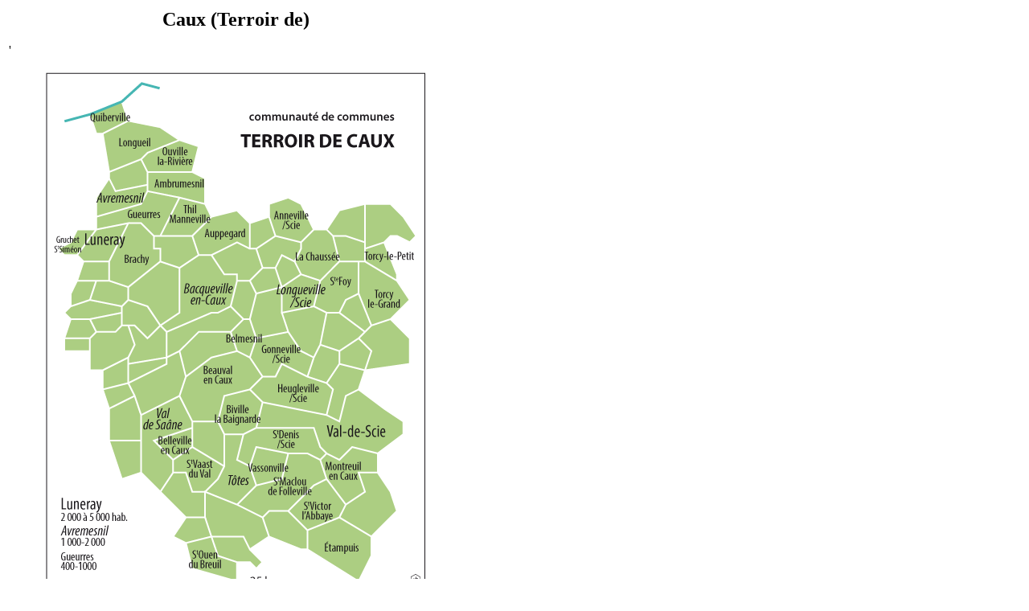

--- FILE ---
content_type: text/html; charset=UTF-8
request_url: https://tresordesregions.mgm.fr/epci.php?lepci=Caux%28Terroirde%29&dep=76
body_size: 10215
content:
<!doctype html>
<html lang="fr">
		<head>
		<base href="https://tresordesregions.mgm.fr:443/">
<script type="text/javascript"> var tarteaucitronForceLanguage = "fr"; </script>
<script type="text/javascript" src="/tarteaucitron/tarteaucitron.js"></script>
<script type="text/javascript" src="/script/tarteaucitron.js"></script>
		<meta http-equiv="content-type" content="text/html;charset=utf-8" />
		<title>Caux (Terroir de)</title>
		<link href="/Style/Pub.css" rel="stylesheet" media="screen">
		<link rel="stylesheet" type="text/css" href="/Style/highslide.css" />
		<script language="JavaScript" src="/script/page.packed.js"></script>
		<!--[if lt IE 7]>
			<link rel="stylesheet" type="text/css" href="/Style/highslide-ie6.css" />
		<![endif]-->
		</head>

		<body bgcolor="#FFFFFF">
			<table width="570">
				<tr>
					<td>
<center><font size="+2"><b>Caux (Terroir de)</b></font></center><p><script type="text/javascript" src="/script/highslide-full.packed.js"></script><script type="text/javascript" src="/script/highslide-fr.js"></script>'<div align="center"><table border="0" cellpadding="0" width="473"><tbody><tr><td><div id="closebutton" class="highslide-overlay closebutton" onclick="return hs.close(this)" title="Fermer"></div><a href="/images/E200068534.svg" class="highslide" onclick="return hs.htmlExpand(this,{outlineType: 'rounded-white', wrapperClassName: 'draggable-header', objectType: 'iframe', dimmingOpacity:0.25, width:731, height:1002})"><img src="/images/E200068534p.png" alt="Highslide JS" title="Cliquez pour agrandir" height="648" width="473"></a></td></tr></tbody></table></div></p><p>communauté de communes de la Seine-Maritime, associant 81 communes et 37 900 hab. sur 48 900 ha. Elle réunit les anciennes communautés de Saâne et Vienne au NO, Varenne et Scie au NE, des Trois Rivières au sud.</p><p>Le siège est à Bacqueville-en-Caux. <a href="/epci.php?lepci=Luneray&region=28&dep=76" target="main">Luneray</a> et <a href="/epci.php?lepci=Val-de-Scie&region=28&dep=76" target="main">Val-de-Scie</a> dépassent 2 000 hab.</p><p>Au nord-ouest, les communes appartenaient naguère à la communauté de Saâne et Vienne.</p><p><a name="BacquevilleenCaux"></a><i>Bacqueville-en-Caux</i> (1 930 Bacquevillais, 1 219 ha) est un ancien chef-lieu de canton de Seine-Maritime dans l’arrondissement de Dieppe, 20 km au SSO de la ville, sur le plateau dominant la petite vallée de la Vienne, affluente de la Saâne; un collège public, une fondation médico-sociale Albert-Jean avec centre d’aide par le travail; hippodrome au hameau voisin de Pierreville à l’est, avec station de monte associée au haras du Pin; automatismes CIM (20 sal.); La Poste (30 sal.). Le bourg est à l’ouest de son finage; à l’est, hameaux de Pierreville et Varenville; au NO, petit hameau et bois d’Ablemont. Le finage dessine une longue queue vers le sud-ouest, entre Lamberville et Lammerville. La mention en Caux a été apportée en 1920. La commune s’est dépeuplée du début du 19<small><sup>e</sup></small> s. (2 500 hab.) à 1931 (1 450) puis a repris un peu jusqu’en 1962, a stagné ensuite mais vient de gagner 220 hab. depuis 1999. Siège de la communauté de communes de Saâne et Vienne, elle est devenue celui du Terroir de Caux, trois fois plus étendu.</p><p><a name="Lamberville"></a><i>Lamberville</i> (190 Lambervillais, 733 ha), 3 km au sud de Bacqueville, est dans la vallée de la Vienne.</p><p><a name="Royville"></a><i>Royville</i> (280 Royvillais, 444 ha), 4 km SO de Bacqueville, est sur le plateau à la tête d’un vallon descendant vers la Saâne; +60 hab. depuis 1999.</p><p><a name="Lammerville"></a><i>Lammerville</i> (350 Lammervillais, 876 ha) 2 km NO de Bacqueville, a une église des 12<small><sup>e</sup></small> et 16<small><sup>e</sup></small> s. inscrite. Le finage va de la Vienne à la Saâne. Le petit centre est sur le versant gauche de la Vienne au NE, suivi au nord par Flamanville. Le hameau de Faguillonde est au sud, celui des Mesnils au centre-ouest; grands vergers au sud, entre les hameaux de Beautot et de Faguillonde.</p><p><a name="Hermanville"></a><i>Hermanville</i> (120 Hermanvillais, 472 ha) est à 4 km au nord de Bacqueville, dans la vallée de la Vienne en aval de Lammerville.</p><p><a name="Auppegard"></a><i>Auppegard</i> (730 Auppegardais, 733 ha), 7 km NNE de Bacqueville sur le plateau, a un village-rue de 2,6 km de long, et une église du 16<small><sup>e</sup></small> s. inscrite; sa population s’est accrue de 160 hab. (+28%) depuis 1999.</p><p><a name="ThilManneville"></a><i>Thil-Manneville</i> (620 Thillais, 678 ha), 7 km au nord de Bacqueville, a aussi un village-rue, long de 2 km, donnant à l’ouest sur la vallée de la Vienne, que son finage dépasse un peu; +170 hab. depuis 1999 (+38%).</p><p><a name="Gueures"></a><i>Gueures</i> (570 Gueurais, 607 ha), 9 km NNO de Bacqueville, est au confluent des vallées encaissées de la Saâne et de son affluent de rive droite la Vienne, toutes deux orientées du sud au nord; des étangs de gravières occupent le fond de la vallée en aval, avec un camping. Gueures a reçu en 2008 sur le plateau, à l’est, un parc de 3 éoliennes Nordex (7,5 MW) au groupe français Ardian. Le finage s’étire sur 6 km ouest-est, dont une longue queue à l’ouest jusqu’au nord de Luneray.</p><p><a name="Ambrumesnil"></a><i>Ambrumesnil</i> (490 Ambrumesnilais, 514 ha), 12 km au nord de Bacqueville, est un village du plateau à l’est de la Saâne. Le finage atteint la rive droite du fleuve, avec étang de ballastière au SO; usine des Plastiques et Tissages de Luneray (180 sal.) au NO en bord de Saâne.</p><p><a name="OuvillelaRiviere"></a><i>Ouville-la-Rivière</i> (520 Ouvillais, 634 ha), 13 km NNO de Bacqueville, est un peu plus proche d’Offranville (7 km à l’ouest), dans la vallée de la Saâne, dont elle n’a qu’une petite fraction de rive droite, mais industrielle: fabrique d’emballages légers SPhere (groupe SP-Métal, 40 sal.), décoration de flacons Inserdéco (sérigraphie, 60 sal.) et Val-Laquage (50 sal., peinture sur flacons). Elle a perdu 90 hab. depuis 1999.</p><p><a name="Longueil"></a><i>Longueil</i> (580 Longueillais, 1 173 ha), 14 km NNO de Bacqueville, disperse ses maisons dans la vallée de la Saâne et à ses abords, juste en aval d’Ouville. Son finage va jusqu’à 1 700 m du littoral de Quiberville; quelques ateliers, +60 hab. depuis 1999.</p><p><a name="Quiberville"></a><i>Quiberville</i> (560 Quibervillais, 335 ha) est sur le littoral, à 18 km de Bacqueville, 17 km à l’ouest de Dieppe, 10 km au NO d’Offranville. La Saâne atteint la mer à la limite NE du finage. Le village est perché sur le plateau dominant la mer et la rive gauche de la Saâne et fait figure de microstation balnéaire, avec un yacht-club. La commune a 375 résidences secondaires (61% des logements), quatre campings (310 places), deux hôtels; elle a gagné 80 hab. depuis 1999.</p><p><a name="SaintDenisdAclon"></a><i>Saint-Denis-d’Aclon</i> (140 Dyonisiens, 242 ha), 12 km NNO de Bacqueville, étire son village sur la rive gauche de la Saâne; le reste de son finage, inhabité, est sur le plateau occidental, au nord d’Avremesnil. La population a perdu 60 hab. depuis 1999.</p><p><a name="Avremesnil"></a><i>Avremesnil</i> (1 040 Avremesnillais, 542 ha), 12 km NO de Bacqueville, a un gros village sur le plateau au nord de <a href="/epci.php?lepci=Luneray&region=28&dep=76" target="main">Luneray</a>, plus quelques maisons sur la rive gauche de la Saâne; + 150 hab. depuis 1999.</p><p><a name="GruchetSaintSimeon"></a><i>Gruchet-Saint-Siméon</i> (700 Gruchetais, 263 ha), juste à l’ouest de Luneray, prolonge l’habitat de Luneray vers le SO.</p><p><a name="Brachy"></a><i>Brachy</i> (730 Brachetais, 1 115 ha), 6 km au NO de Bacqueville au sud de Gueures, a presque tout son habitat sur le versant gauche de la Saâne, un peu dans la vallée rive gauche; négoce de matériel agricole Forestier-Leblond (25 sal.). Sur le plateau à l’ouest a été installé un parc de 5 éoliennes Nordex (12 MW), ouvert en 2007 pour et par le groupe Ardian. Au sud, le hameau de Saint-Ouen-sur-Brachy est dans la vallée de la Saâne, comme celui de Gourel tout au nord; les deux viennent d’anciennes communes annexées en 1822.</p><p><a name="Greuville"></a><i>Greuville</i> (390 Greuvillais, 296 ha), 9 km ONO de Bacqueville, a un gros village épars juste au sud de Luneray, et a gagné 70 hab. depuis 1999.</p><p><a name="Venestanville"></a><i>Vénestanville</i> (200 Vénestanvillais, 264 ha), 8 km ONO de Bacqueville, est au sud de Greuville et a 50 hab. de plus qu’en 1999.</p><p><a name="Rainfreville"></a><i>Rainfreville</i> (75 Rainfrevillais, 258 ha), 5 km à l’ouest de Bacqueville, a son petit village sur le versant gauche de la Saâne, et le hameau d’Écaquelon à l’ouest sur le plateau.</p><p><a name="TocquevilleenCaux"></a><i>Tocqueville-en-Caux</i> (110 Tocquevillais, 317 ha), 9 km à l’ouest de Bacqueville, est un petit village du plateau, dont le finage s’étire d’ouest en est, atteignant la Saâne à l’est.</p><p><a name="BivillelaRiviere"></a><i>Biville-la-Rivière</i> (110 Bivillais, 222 ha), dans la vallée de la Saâne 6 km à l’ouest de Bacqueville, a une fabrique de panneaux de bois De Sutter (45 sal.) et une petite industrie du lin (Bosc Nouvel, 25 sal., groupe Depestele).</p><p><a name="SassetotleMalgarde"></a><i>Sassetot-le-Malgardé</i> (120 Sassetotais, 256 ha), 10 km OSO de Bacqueville, a un petit village sur le plateau, à la tête d’un vallon descendant vers la Saâne à l’est. Le surnom a des chances d’être celui d’un ancien seigneur local, et fait écho à Sassetot-le-Mauconduit (Fécamp-Caux); il va de soi qu’il est à l’origine de diverses légendes.</p><p><a name="Gonnetot"></a><i>Gonnetot</i> (210 Gonnetotais, 233 ha), 9 km OSO de Bacqueville, est au sud de Sassetot, avec lequel il forme un couple de l’autre côté du vallon; +70 hab. depuis 1999.</p><p><a name="SaaneSaintJust"></a><i>Saâne-Saint-Just</i> (160 Saint-Justins, 694 ha dont 170 de bois), 7 km SO de Bacqueville, a deux habitats. L’ancien Le Saâne, devenu Saâne le Bourg, subsiste au sud sur la rive gauche de la rivière. Il a été uni à Saint-Just, un peu plus au nord dans la vallée, en 1823. Auparavant en 1822, le finage avait été étendu sur le plateau en absorbant une partie d’Herbouville (en partage avec Saint-Ouen-le-Mauger). D’autre part, le finage a une extension au sud-ouest dans les bois de Bracquemont.</p><p><a name="AuzouvillesurSaane"></a><i>Auzouville-sur-Saâne</i> (150 Auzouvillais, 321 ha), 9 km au sud-ouest de Bacqueville, a son village dans la vallée de la Saâne et longe à l’ouest les bois de Bracquemont; manoir des 15<small><sup>e</sup></small> et 18<small><sup>e</sup></small> s.</p><p><a name="Lestanville"></a><i>Lestanville</i> (90 Lestanvillais, 163 ha), 7 km SO de Bacqueville, a un étroit finage O-E de 400 m de large sur 3 000 de long, touchant à l’ouest le cours de la Saâne.</p><p><a name="SaintOuenleMauger"></a><i>Saint-Ouen-le-Mauger</i> (320 Saint-Ouennais, 606 ha), 5 km SO de Bacqueville, est juste au nord de Lestanville, dont elle possède le manoir. le village a pour annexes à l’ouest les hameaux de Bois Lambert et Herbouville, depuis une réfection des limites en 1822. La commune a gagné 150 hab. après 1999 (+89%).</p><p><a name="SaintMards"></a><i>Saint-Mards</i> (210 Saint-Mardais, 652 ha), 4 km SSE de Bacqueville, est dans la vallée de la Vienne. Le finage, étalé des deux côtés, contient à l’est le hameau de Socquentot.</p><p><a name="Belmesnil"></a><i>Belmesnil</i> (460 Belmesnilais, 303 ha), 6 km ESE de Bacqueville, est traversée en droite ligne par la D927.</p><p><a name="Omonville"></a><i>Omonville</i> (320 Omonvillais, 283 ha), 5 km ENE de Bacqueville, également traversée par la D927 au nord de Saint-Mards, a un institut médico-éducatif dans un château (internat).</p><p>La partie nord-orientale du Terroir de Caux correspond à l’ancienne communauté de Varenne et Scie (25 communes, 7 500 hab.), dont la commune la plus peuplée est Longueville-sur-Scie et qui a été formée à partir de son ancien canton.</p><p><a name="LonguevillesurScie"></a><i>Longueville-sur-Scie</i> (1 010 Longuevillais, 396 ha), 10 km à l’est de Bacqueville, est un ancien chef-lieu de canton de Seine-Maritime, 17 km au sud de Dieppe dans la vallée encaissée de la Scie; ruines de château féodal des 12<small><sup>e</sup></small> et 16<small><sup>e</sup></small> s.; un collège public, maçonnerie BCC (20 sal.); la laiterie du groupe Lactalis (80 sal.) a fermé en 2006. Le nom de la commune a été complété en 1921; elle avait alors 640 hab., puis 540 en 1936, avant d’entamer une croissance modérée mais continue (+150 hab. depuis 1999).</p><p><a name="CriquetotsurLongueville"></a><i>Criquetot-sur-Longueville</i> (220 Criquetotais, 722 ha) est au SO de Longueville, 7 km ESE de Bacqueville. Outre le village assez étalé, le finage contient au nord le hameau de Creppeville, ancienne commune absorbée en 1823; à l’ouest, la N27 s’insinue dans un long vallon et croise la D149 par un échangeur, bordé par la zone d’activités Varenne et Scie; installations électriques Omexom (45 sal.). La commune a gagné 60 hab. depuis 1999.</p><p><a name="LintotlesBois"></a><i>Lintot-les-Bois</i> (180 Lintotais, 281 ha), 8 km ENE de Bacqueville à l’ouest de Longueville, est sur le plateau que traverse à l’ouest la N27, au-dessus d’un vallon affluent de la Scie. Les Bois ont été ajoutés au nom en 1921 pour distinguer d’un autre Lintot du même département; mais la commune n’a qu’un petit bois tout à l’est, sur le versant opposé d’un vallon affluent de la Scie.</p><p><a name="BertrevilleSaintOuen"></a><i>Bertreville-Saint-Ouen</i> (360 Bertrevillais, 667 ha), 6 km ENE de Bacqueville, est juste à l’ouest de la N27, d’où la D927 se détache vers le SO; couverture Goujon Vallée (20 sal.) Le village arboré est relayé au NO par deux hameaux Saint-Ouen, Bertreville ayant fusionné en 1823 avec Saint-Ouen-Prend-en-Bourse — dont le pittoresque complément a été perdu au passage; +70 hab. depuis 1999.</p><p><a name="Denestanville"></a><i>Dénestanville</i> (260 Dénestanvillois, 269 ha) est à 2 km en aval de Longueville dans la même vallée de la Scie; son finage ne s’étend que sur le plateau à l’ouest. La société Peg (40 sal.) fait des couettes et oreillers en polyester.</p><p><a name="CrosvillesurScie"></a><i>Crosville-sur-Scie</i> (250 Crosvillais, 351 ha) est juste au nord et en aval de Dénestanville, en continuité d’habitat le long de la Scie; une ancienne huilerie y a été transformée en centre culturel et d’animation (La Linerie). Le petit finage ne s’étend guère que sur le plateau à l’ouest, vide et borné par la N27.</p><p><a name="Manehouville"></a><i>Manéhouville</i> (230 Manéhouvillais, 428 ha) est sur la rive gauche de la Scie en aval de Crosville, 11 km NE de Bacqueville. La N27 court sur le plateau, avec un accès à proximité du hameau de Catteville, et longe au nord le hameau de Calnon; +40 hab. depuis 1999.</p><p><a name="AnnevillesurScie"></a><i>Anneville-sur-Scie</i> (450 Annevillais, 541 ha dont 148 de bois), 5 km au nord de Longueville au bord de la Scie, 10 km NE de Bacqueville, étale son habitat sur la partie droite de la vallée de la Scie, laissant assez peu de place à Manéhouville. Le reste du finage est sur le plateau à l’est, qui porte le hameau et le château d’Écorchebœuf, et que traverse depuis 2017 un embranchement de la D27 vers Arques-la-Bataille. Anneville a depuis 1923 une cidrerie industrielle, maintenant au groupe Eclor (20 sal.) de la coopérative Agrial. La mention sur Scie ne date que de 1962.</p><p><a name="Chaussee"></a><i>La Chaussée</i> (560 Chausséens, 808 ha), 6 km NNE de Longueville et 12 km ENE de Bacqueville, est sur le plateau à l’est de la Scie. Son finage est traversé en ligne droite par une voie ancienne, dont elle tire son nom. L’habitat s’étire le long de cette voie. Elle passe aussi au sud par le hameau de Bois Hulin, dont la rue est perpendiculaire et descend vers l’ouest en direction de Dénestanville. La commune a 260 hab. de plus qu’en 1999 (+87%).</p><p><a name="ChapelleduBourgay"></a><i>La Chapelle-du-Bourgay</i> (130 Capellais, 399 ha), 8 km NE de Longueville, est traversée par la D915 (ex-N15) et comprend au nord le hameau du Bourgay, au SE celui de La Chapelle, au sud-ouest le vaste château avec parc de Bréauté (18<small><sup>e</sup></small>, site classé). Le finage s’arrête à l’est sur le haut du versant gauche de la Varenne.</p><p><a name="BoisRobert"></a><i>Le Bois-Robert</i> (350 Bois-Robertois, 495 ha), 10 km NE de Longueville, est sur le plateau au nord du Bourgay et frôlée par la N15; vergers, Bois du Domaine au nord; le finage descend à l’est à mi-versant de la Varenne.</p><p><a name="SaintGermaindEtables"></a><i>Saint-Germain-d’Étables</i> (270 Saint-Germinois, 726 ha dont 150 de bois), 12 km NE de Longueville, a son petit village au pied du promontoire de confluence de la Varenne et d’un grand vallon venant du sud-est. Le finage monte au nord-est sur le relief dans le massif boisé de Pimont. Il occupe la largeur de la plaine de la Varenne, presque toute en étangs de gravières, et monte à mi-versant gauche; quelques habitations suivent la D149 au pied du versant gauche; menuiserie Delahaye (35 sal.).</p><p><a name="TorcylePetit"></a><i>Torcy-le-Petit</i> (490 Torcéens, 366 ha), 8 km ENE de Longueville, a son village dans la vallée de la Varenne et monte peu sur le relief; fabrique de ventilateurs Safytair (65 sal.).</p><p><a name="TorcyleGrand"></a><i>Torcy-le-Grand</i> (790 Torcyens, 875 ha dont 344 de bois), 6 km à l’est de Longueville, a également son village dans la vallée de la Varenne juste au sud de Torcy-le-Petit, avec un finage un peu plus étendu montant à l’est dans le bois des Basses Brehoulles. La commune a gagné 60 hab. depuis 1999.</p><p><a name="SainteFoy"></a><i>Sainte-Foy</i> (590 Sainte-Foyens, 672 ha), 2 km à l’est de Longueville, étire en travers du plateau entre Scie et Varenne un village-rue de 2 700 m; à l’est, le château et son parc sont un site classé. La commune a gagné 130 hab. depuis 1999 (un tiers).</p><p><a name="SaintHonore"></a><i>Saint-Honoré</i> (210 Honoraciens, 302 ha), 4 km ESE de Longueville, est un petit village du plateau dont le finage descend à mi-coteau gauche de la Varenne.</p><p><a name="SaintCrespin"></a><i>Saint-Crespin</i> (300 Saint-Crespinois, 635 ha dont 126 de bois) est juste au sud de Longueville sur la rive gauche de la Scie. Le finage a une bonne portion de plateau à l’ouest, une bien moindre et boisée à l’est.</p><p><a name="CentAcres"></a><i>Les Cent-Acres</i> (65 Acrais, 508 ha dont 162 de bois), 4 km SE de Longueville sur le plateau entre Scie et Varenne, est un minuscule village au nord duquel est le château de Montigny, du 17<small><sup>e</sup></small>, à douves (inscrit).</p><p><a name="Muchedent"></a><i>Muchedent</i> (140 Muchedentais, 705 ha dont 354 de bois), 7 km ESE de Longueville, a quelques maisons, mais pas de village, dans la vallée de la Varenne, et un finage boisé qui monte à l’est sur le plateau dans la Forêt d’Eawy; étangs de gravières dans la plaine, élevage de bisons, pisciculture.</p><p><a name="Catelier"></a><i>Le Catelier</i> (260 Casteliens, 384 ha), 7 km SSE de Longueville, est au centre du plateau entre Varenne et Scie, avec pour annexes les hameaux de Bellemare au nord, de Pelletot à l’est.</p><p><a name="NotreDameduParc"></a><i>Notre-Dame-du-Parc</i> (160 Parcais, 301 ha), 7 km au sud de Longueville, a son village sur le plateau au-dessus de la Scie. Le nom du Parc est attesté depuis le 13<small><sup>e</sup></small> siècle.</p><p>Le sud du Terroir de Caux correspond à l’ancienne communauté de communes des Trois Rivières, dessinée autour de Tôtes mais dont <a href="/epci.php?lepci=Val-de-Scie&region=28&dep=76" target="main">Val-de-Scie</a>, résultat de fusion, est devenue la commune la plus peuplée en 2019.</p><p><a name="MontreuilenCaux"></a><i>Montreuil-en-Caux</i> (520 Montreuillais, 940 ha), 9 km à l’est de Tôtes, est juste au sud de Val-de-Scie. C’est une commune de plateau, traversée au sud par la D929 et dont le village est complété à l’est par le hameau de la Pommeraye, au sud par le Quesnay.</p><p><a name="Bracquetuit"></a><i>Bracquetuit</i> (350 Bracourtuitais, 847 ha), 11 km ESE de Tôtes au SE de Montreuil, également traversée par la D929, a un habitat plus diffus formé de plusieurs hameaux; château de Bornier au NE, gros élevage de Frémontel au SE; +40 hab. depuis 1999.</p><p><a name="Etaimpuis"></a><i>Étaimpuis</i> (800 Étaimpuisais, 1 060 ha), 12 km ESE de Tôtes, est aux sources de la Scie. L’autoroute des Estuaires (A28) traverse le finage, deux voies ferrées s’y croisent. La commune a quatre habitats, Étaimpuis au nord (sans vrai village), Biennais à l’est (mairie), le Pière au sud, Lœuilly au sud-ouest. La population a augmenté de 270 hab. depuis 1999 (+51%).</p><p><a name="FresnayleLong"></a><i>Fresnay-le-Long</i> (340 Fresnayens, 522 ha), 5 km SE de Tôtes, est un village-rue de 2,5 km de long; +130 hab. depuis 1999 (+62%).</p><p><a name="SaintVictorlAbbaye"></a><i>Saint-Victor-l’Abbaye</i> (780 Victoriens, 843 ha), 7 km à l’est de Tôtes, est sur une croupe d’interfluve au passage de la D929; château au village, château du Ménillet au sud-ouest, hameau de Humesnil au sud; +150 hab. depuis 1999.</p><p><a name="SaintMacloudeFolleville"></a><i>Saint-Maclou-de-Folleville</i> (650 Follevillais, 1 321 ha) est à 6 km à l’est de Tôtes dans la haute vallée de la Scie. Son territoire s’était agrandi en 1825 par la réunion avec Saint-Sulpice-la-Pierre, sur le plateau à l’est. La source actuelle de la Scie est signalée près de la gare, mais sa vallée se prolonge bien au-delà en amont vers le sud-est. Le finage comprend à l’est les hameaux de la Pierre et Ordemar. Il s’étend plus largement vers l’ouest de part et d’autre de la D929; il y contient les hameaux diffus de Letantot et d’Épinay. La commune a 120 hab. de plus qu’en 1999.</p><p><a name="SaintDenissurScie"></a><i>Saint-Denis-sur-Scie</i> (670 Saint-Dyonisiens, 863 ha), 6 km NE de Tôtes, a son village dans la vallée de la Scie, rive gauche, un peu au sud d’Auffay (Val-de-Scie). Son finage est étiré d’ouest en est et contient à l’est le hameau du Bocage, à l’ouest celui de Beuville, avec château. La commune a gagné 270 hab. depuis 1999 (+68%).</p><p><a name="Vassonville"></a><i>Vassonville</i> (450 Vassonvillais, 565 ha), 5 km NE de Tôtes, est dans la vallée de la Scie en amont de Saint-Denis, mais son finage est tout entier à l’ouest de la rivière et voisin de celui de Tôtes; sur le plateau s’étire le hameau d’Écrépigny; +120 hab. depuis 1999 (+36%).</p><p><a name="Totes"></a><i>Tôtes</i> (1 600 Tôtais, 761 ha) est un ancien chef-lieu de canton de Seine-Maritime,30 km au sud de Dieppe et à la même distance au nord de Rouen, sur le plateau de Caux 15 km SSE de Bacqueville. Tôtes bénéficie d’un échangeur sur la N27 à quatre voies Rouen-Dieppe, au croisement de la N29 (D929). Ce carrefour intéressant contribue à en faire un centre de services, et s’est nanti d’une petite zone d’activités, mais n’a pas vraiment suscité d’industrie; la commune n’a guère qu’un Intermarché (50 sal.) et une charcuterie (Rôtisserie des Trois Rivières, 35 sal.), une quincaillerie (Cheminées Vallée, 25 sal.); installations thermiques Tabesse (35 sal.); château de Belloy au sud (non inscrit). La population communale augmente depuis 1950 (700 hab.) et s’est accrue de 450 hab. depuis 1999 (+39%).</p><p><a name="VarnevilleBretteville"></a><i>Varneville-Bretteville</i> (330 Varnevillais, 922 ha), 4 km au sud de Tôtes, a un très petit centre et plusieurs écarts. Le finage est traversé par la voie rapide N27, qui y a un échangeur avec la D2 au sud. Varneville-aux-Grès, puis les-Grès, a fusionné avec Bretteville en 1823, qui apparaît au nord-ouest sous la forme d’un hameau étendu mais peu dense.</p><p><a name="Beautot"></a><i>Beautot</i> (140 Beautotais, 350 ha), 5 km SSO de Tôtes, a un petit village dans un finage au contour sinueux nanti d’une queue vers le SE, mais dont le centre est largement occupé par l’échangeur entre Autoroute des Estuaires (A29) et A151, N27, D927; la voie ferrée passe juste au sud; petit parc d’activités, avec entrepôts du négoce de surgelés Davigel (130 sal.).</p><p><a name="SaintOuenduBreuil"></a><i>Saint-Ouen-du-Breuil</i> (790 Saint-Ouennais, 630 ha), 6 km SSO de Tôtes, est traversée au nord par l’A29 et la voie ferrée, à l’est par l’A151, accessibles à l’échangeur de Beautot. Le village est au NO du finage et contient au centre le hameau de Maltot, au SO celui du Breuil, et plus loin, à l’angle sud-est, celui de Valmartin; négoce de matériel agricole (Ducastel, 60 sal.); +100 hab. depuis 1999.</p><p><a name="Gueutteville"></a><i>Gueutteville</i> (85 Gueuttevillais, 299 ha), 6 km SO de Tôtes, est au NO de Saint-Ouen, frôlée par l’A29; château du 18<small><sup>e</sup></small>.</p><p><a name="Bertrimont"></a><i>Bertrimont</i> (230 Bertrimontais, 474 ha) est à 5 km OSO de Tôtes. Le village est sur la D2; au SE, gros poste d’interconnexion électrique; au NO, la D929 traverse un peu le finage.</p><p><a name="SaintVaastduVal"></a><i>Saint-Vaast-du-Val</i> (480 Saint-Valais, 579 ha) est à 4 km ONO de Tôtes, avec les deux hameaux de Fumechon à l’est et le bois de Saint-Vaast au SO. Le Val auquel se réfère le nom est celui du Traversin, affluent local de la Saâne, qui longe la commune à l’ouest et figurait déjà dans le nom en 1793. La commune a gagné 170 hab. depuis 1999 (+55%).</p><p><a name="CallevillelesDeuxEglises"></a><i>Calleville-les-Deux-Églises</i> (340 Callevillais, 571 ha), 6 km NNO de Tôtes, n’a qu’un seul village, sans écart, mais diffus; +40 hab. depuis 1999.</p><p><a name="BellevilleenCaux"></a><i>Belleville-en-Caux</i> (700 Bellevillais, 438 ha) est à 6 km NO de Tôtes sur le plateau juste à l’est de Val-de-Saâne. Le territoire communal, accidenté, descend à l’ouest dans la vallée de la Saâne jusqu’au confluent du Traversin, qui le borde au sud. Il avance ainsi en coin dans celui de Val-de-Saâne. La population a augmenté de 340 hab. depuis 1999, soit de 94%.</p><p><a name="ValdeSaane"></a><i>Val-de-Saâne</i> (1 510 Val-de-Saânais, 1 387 ha), 8 km ONO de Tôtes, est née en 1964 de la fusion de quatre communes de taille voisine, Anglesqueville (250 hab.) qui sert de bourg dans la vallée, à l’étroit entre les finages de Belleville et d’Imbleville; Eurville (140 hab.) au nord-est; Thédeville (130 hab.) à l’extrême-nord; Varvannes (160 hab.) au sud. Le finage en a reçu un dessin surprenant, avec un centre étranglé, et un autre étranglement au nord, qui fait de Thédiville une quasi-enclave, ne tenant au reste de la commune nouvelle que par un pas de 25 m de large sur la rive droite de la Saâne — au hameau de Beau Soleil. Leur réunion avait 710 hab. en 1968 et la population a crû ensuite, gagnant 160 hab. après 1999. Classée «station verte de vacances», la commune a une boulangerie industrielle du Pain Clément (Norpain, 190 sal.); traitement de déchets Ikos (25 sal.).</p><p><a name="Fontelaye"></a><i>La Fontelaye</i> (32 Fontelayais, 399 ha), a un maigre habitat totalement dispersé entre val de Saâne et plateau à l’ouest. Elle est juste au SO du centre de Val-de-Saâne et à 9 km ONO de Tôtes.</p><p><a name="Imbleville"></a><i>Imbleville</i> (320 Imblevillais, 528 ha), juste au nord-ouest de Val-de-Saâne,10 km ONO de Tôtes, contient au nord sur la rive gauche de la Saâne le château de Bimorel, du 15<small><sup>e</sup></small> et du 19<small><sup>e</sup></small> s., en brique, avec un parc et des jeux d’eaux. Le petit village est au pied du versant gauche du val. Sur le plateau, au sud-ouest, s’étale le hameau d’Étauhague; +40 hab. depuis 1999.</p><p><a name="SaintPierreBenouville"></a><i>Saint-Pierre-Bénouville</i> (380 Bénouvillais, 833 ha), 13 km NO de Tôtes, 7 km SO de Bacqueville, a son village sur le plateau, suivi au sud par le hameau de Dracqueville. Le Val de Saâne borde le finage à l’ouest. La commune a reçu en 2010 à l’est un parc de 5 éoliennes Nordex (12 MW, groupe Ardian) (les Marettes); assainissement Halbourg (40 sal.); +50 hab. depuis 1999.</p><p><a name="BivillelaBaignarde"></a><i>Biville-la-Baignarde</i> (670 Bivillais, 708 ha), 6 km au nord de Tôtes, a son village sur la D927, tandis que la voie rapide N27 longe le finage à l’est, avec un échangeur.</p><p><a name="BeauvalenCaux"></a><i>Beauval-en-Caux</i> (510 Beauvalais, 1 553 ha), 6 km ESE de Bacqueville, aux sources de la Vienne à 10 km NNO de Tôtes, est faite de plusieurs hameaux. Elle résulte de la fusion en 1965 de Beaunay au nord-ouest (320 hab. contre 560 en 1846) et de Sainte-Geneviève-en-Caux au sud-est (260 hab., mais 590 en 1841). La population a ensuite diminué jusqu’en 1990; elle a regagné 60 hab. après 1999. Le château de Beaumont est signalé pour ses jardins.</p><p><a name="HeuglevillesurScie"></a><i>Heugleville-sur-Scie</i> (640 Heuglevillais, 1 309 ha), 8 km SO de Tôtes, est dans la vallée de la Scie en aval d’Auffay (Val-de-Scie). Le finage s’étend des deux côtés; à l’ouest, il est traversé par la N27 et contient le hameau de Brennetuit. Tout à l’ouest se visitent le Jardin d’Annabelle dans le hameau de Bennetot, qui est en partie à Beauval. La commune a 90 hab. de plus qu’en 1999.</p><p><a name="GonnevillesurScie"></a><i>Gonneville-sur-Scie</i> (470 Gonnevillais, 873 ha), 15 km NNE de Tôtes, 8 km SE de Bacqueville, est formée de plusieurs hameaux sur le plateau, que traverse à l’ouest la N27. Le finage n’atteint la Scie que tout à l’est et sur quelque 1 500 m seulement. La population a augmenté de 120 hab. depuis 1999 (+34%).</p>					</td>
				</tr>
			</table>
<script language="JavaScript">changePage(3,"/Mdir.php?p=epci.php&dep=76&lepci=Caux%28Terroirde%29");</script>
		 	   </body>

</html>